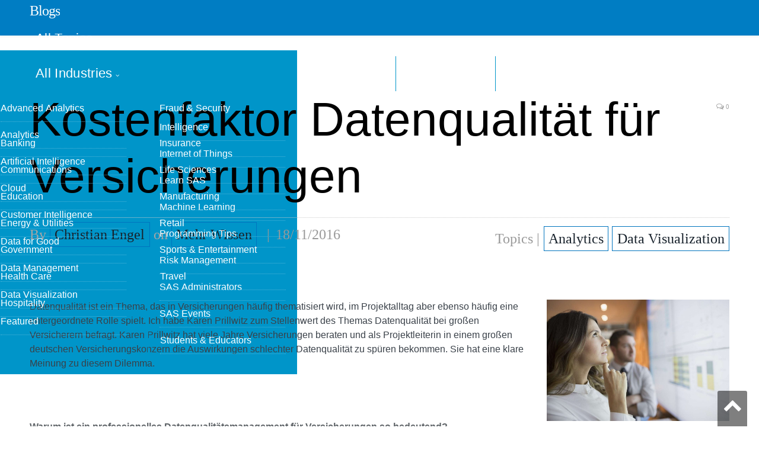

--- FILE ---
content_type: text/html; charset=UTF-8
request_url: https://blogs.sas.com/content/sasdach/2016/11/18/kostenfaktor-datenqualitat-fur-versicherungen/
body_size: 12440
content:

<!DOCTYPE html>
<html lang="en-US">
<head>
<meta http-equiv="content-type" content="text/html; charset=UTF-8">
<title>Kostenfaktor Datenqualität für Versicherungen - Mehr Wissen</title>
<meta name="viewport" content="width=device-width, initial-scale=1" />
<link rel="pingback" href="https://blogs.sas.com/content/sasdach/xmlrpc.php" />
<meta property="og:title" content="Kostenfaktor Datenqualität für Versicherungen"/>
<meta property="og:type" content="article"/>
<meta property="og:url" content="https://blogs.sas.com/content/sasdach/2016/11/18/kostenfaktor-datenqualitat-fur-versicherungen/"/>
<meta property="og:site_name" content="Mehr Wissen"/>
<meta property="og:description" content="Datenqualität ist ein Thema, das in Versicherungen häufig thematisiert wird, im Projektalltag aber ebenso häufig eine untergeordnete Rolle spielt."/>
<meta property="fb:app_id" content="129959910415506"/>
<meta property="og:image" content="https://blogs.sas.com/content/sasdach/files/2016/11/Karen_Prillwitz_Datenqualität.jpg"/><script>(function(w,d,s,l,i){w[l]=w[l]||[];w[l].push({'gtm.start':
new Date().getTime(),event:'gtm.js'});var f=d.getElementsByTagName(s)[0],
j=d.createElement(s),dl=l!='dataLayer'?'&l='+l:'';j.async=true;j.src=
'https://www.googletagmanager.com/gtm.js?id='+i+dl;f.parentNode.insertBefore(j,f);
})(window,document,'script','dataLayer','GTM-PWTVHH');</script>
<script type="text/javascript" src="//assets.adobedtm.com/a4a4268256930a29de311efab04f43cf44db167b/satelliteLib-392eedeb8633e1cc249f4de8df2bb2cfb4073228.js"></script>
<meta name='robots' content='index, follow, max-image-preview:large, max-snippet:-1, max-video-preview:-1' />

	
	<meta name="description" content="6) Kostenfaktor Datenqualität? Datenqualität, das Fundament für Entscheidungen, regulatorische Anforderungen und Basis für innovative Projekte" />
	<link rel="canonical" href="https://blogs.sas.com/content/sasdach/2016/11/18/kostenfaktor-datenqualitat-fur-versicherungen/" />
	<meta name="twitter:card" content="summary_large_image" />
	<meta name="twitter:title" content="Kostenfaktor Datenqualität für Versicherungen - Mehr Wissen" />
	<meta name="twitter:description" content="6) Kostenfaktor Datenqualität? Datenqualität, das Fundament für Entscheidungen, regulatorische Anforderungen und Basis für innovative Projekte" />
	<meta name="twitter:image" content="https://blogs.sas.com/content/sasdach/files/2016/11/Karen_Prillwitz_Datenqualität.jpg" />
	<meta name="twitter:creator" content="@https://twitter.com/christi19962006" />
	<meta name="twitter:site" content="@sasdach" />
	<meta name="twitter:label1" content="Written by" />
	<meta name="twitter:data1" content="Christian Engel" />
	<meta name="twitter:label2" content="Est. reading time" />
	<meta name="twitter:data2" content="5 minutes" />
	<script type="application/ld+json" class="yoast-schema-graph">{"@context":"https://schema.org","@graph":[{"@type":"WebPage","@id":"https://blogs.sas.com/content/sasdach/2016/11/18/kostenfaktor-datenqualitat-fur-versicherungen/","url":"https://blogs.sas.com/content/sasdach/2016/11/18/kostenfaktor-datenqualitat-fur-versicherungen/","name":"Kostenfaktor Datenqualität für Versicherungen - Mehr Wissen","isPartOf":{"@id":"https://blogs.sas.com/content/sasdach/#website"},"primaryImageOfPage":{"@id":"https://blogs.sas.com/content/sasdach/2016/11/18/kostenfaktor-datenqualitat-fur-versicherungen/#primaryimage"},"image":{"@id":"https://blogs.sas.com/content/sasdach/2016/11/18/kostenfaktor-datenqualitat-fur-versicherungen/#primaryimage"},"thumbnailUrl":"https://blogs.sas.com/content/sasdach/files/2016/11/Karen_Prillwitz_Datenqualität.jpg","datePublished":"2016-11-18T10:22:03+00:00","dateModified":"2017-02-22T02:04:24+00:00","author":{"@id":"https://blogs.sas.com/content/sasdach/#/schema/person/311e839fdd018cdce08e538dc733e732"},"description":"6) Kostenfaktor Datenqualität? Datenqualität, das Fundament für Entscheidungen, regulatorische Anforderungen und Basis für innovative Projekte","breadcrumb":{"@id":"https://blogs.sas.com/content/sasdach/2016/11/18/kostenfaktor-datenqualitat-fur-versicherungen/#breadcrumb"},"inLanguage":"en-US","potentialAction":[{"@type":"ReadAction","target":["https://blogs.sas.com/content/sasdach/2016/11/18/kostenfaktor-datenqualitat-fur-versicherungen/"]}]},{"@type":"ImageObject","inLanguage":"en-US","@id":"https://blogs.sas.com/content/sasdach/2016/11/18/kostenfaktor-datenqualitat-fur-versicherungen/#primaryimage","url":"https://blogs.sas.com/content/sasdach/files/2016/11/Karen_Prillwitz_Datenqualität.jpg","contentUrl":"https://blogs.sas.com/content/sasdach/files/2016/11/Karen_Prillwitz_Datenqualität.jpg","width":1500,"height":1000,"caption":"Analytics-Plattform"},{"@type":"BreadcrumbList","@id":"https://blogs.sas.com/content/sasdach/2016/11/18/kostenfaktor-datenqualitat-fur-versicherungen/#breadcrumb","itemListElement":[{"@type":"ListItem","position":1,"name":"Home","item":"https://blogs.sas.com/content/sasdach/"},{"@type":"ListItem","position":2,"name":"Kostenfaktor Datenqualität für Versicherungen"}]},{"@type":"WebSite","@id":"https://blogs.sas.com/content/sasdach/#website","url":"https://blogs.sas.com/content/sasdach/","name":"Mehr Wissen","description":"Marktführende Analytics. Mit den richtigen Einsichten ist alles möglich.","potentialAction":[{"@type":"SearchAction","target":{"@type":"EntryPoint","urlTemplate":"https://blogs.sas.com/content/sasdach/?s={search_term_string}"},"query-input":"required name=search_term_string"}],"inLanguage":"en-US"},{"@type":"Person","@id":"https://blogs.sas.com/content/sasdach/#/schema/person/311e839fdd018cdce08e538dc733e732","name":"Christian Engel","image":{"@type":"ImageObject","inLanguage":"en-US","@id":"https://blogs.sas.com/content/sasdach/#/schema/person/image/","url":"https://secure.gravatar.com/avatar/76207c2f0648e642128b1d6d39ab6baa?s=96&d=mm&r=g","contentUrl":"https://secure.gravatar.com/avatar/76207c2f0648e642128b1d6d39ab6baa?s=96&d=mm&r=g","caption":"Christian Engel"},"description":"Christian Engel has lead a group of strategic business analytics advisors for key SAS accounts since 2006. His academic background is in mathematics and he completed his Diploma degree with concentrations in Operations Research in 1996 in Darmstadt. His day-to-day work involves calculating the value contribution of analytics software, optimizing analytic platforms for departments, and innovation projects related to new software technologies.","sameAs":["https://www.linkedin.com/in/engelchristian/","https://twitter.com/https://twitter.com/christi19962006"],"url":"https://blogs.sas.com/content/sasdach/author/christianengel/"}]}</script>
	


<link rel='dns-prefetch' href='//fonts.googleapis.com' />
<link rel='stylesheet' id='wp-block-library-css' href='https://blogs.sas.com/content/sasdach/wp-includes/css/dist/block-library/style.min.css?ver=6.6' type='text/css' media='all' />
<style id='classic-theme-styles-inline-css' type='text/css'>
/*! This file is auto-generated */
.wp-block-button__link{color:#fff;background-color:#32373c;border-radius:9999px;box-shadow:none;text-decoration:none;padding:calc(.667em + 2px) calc(1.333em + 2px);font-size:1.125em}.wp-block-file__button{background:#32373c;color:#fff;text-decoration:none}
</style>
<style id='global-styles-inline-css' type='text/css'>
:root{--wp--preset--aspect-ratio--square: 1;--wp--preset--aspect-ratio--4-3: 4/3;--wp--preset--aspect-ratio--3-4: 3/4;--wp--preset--aspect-ratio--3-2: 3/2;--wp--preset--aspect-ratio--2-3: 2/3;--wp--preset--aspect-ratio--16-9: 16/9;--wp--preset--aspect-ratio--9-16: 9/16;--wp--preset--color--black: #000000;--wp--preset--color--cyan-bluish-gray: #abb8c3;--wp--preset--color--white: #ffffff;--wp--preset--color--pale-pink: #f78da7;--wp--preset--color--vivid-red: #cf2e2e;--wp--preset--color--luminous-vivid-orange: #ff6900;--wp--preset--color--luminous-vivid-amber: #fcb900;--wp--preset--color--light-green-cyan: #7bdcb5;--wp--preset--color--vivid-green-cyan: #00d084;--wp--preset--color--pale-cyan-blue: #8ed1fc;--wp--preset--color--vivid-cyan-blue: #0693e3;--wp--preset--color--vivid-purple: #9b51e0;--wp--preset--gradient--vivid-cyan-blue-to-vivid-purple: linear-gradient(135deg,rgba(6,147,227,1) 0%,rgb(155,81,224) 100%);--wp--preset--gradient--light-green-cyan-to-vivid-green-cyan: linear-gradient(135deg,rgb(122,220,180) 0%,rgb(0,208,130) 100%);--wp--preset--gradient--luminous-vivid-amber-to-luminous-vivid-orange: linear-gradient(135deg,rgba(252,185,0,1) 0%,rgba(255,105,0,1) 100%);--wp--preset--gradient--luminous-vivid-orange-to-vivid-red: linear-gradient(135deg,rgba(255,105,0,1) 0%,rgb(207,46,46) 100%);--wp--preset--gradient--very-light-gray-to-cyan-bluish-gray: linear-gradient(135deg,rgb(238,238,238) 0%,rgb(169,184,195) 100%);--wp--preset--gradient--cool-to-warm-spectrum: linear-gradient(135deg,rgb(74,234,220) 0%,rgb(151,120,209) 20%,rgb(207,42,186) 40%,rgb(238,44,130) 60%,rgb(251,105,98) 80%,rgb(254,248,76) 100%);--wp--preset--gradient--blush-light-purple: linear-gradient(135deg,rgb(255,206,236) 0%,rgb(152,150,240) 100%);--wp--preset--gradient--blush-bordeaux: linear-gradient(135deg,rgb(254,205,165) 0%,rgb(254,45,45) 50%,rgb(107,0,62) 100%);--wp--preset--gradient--luminous-dusk: linear-gradient(135deg,rgb(255,203,112) 0%,rgb(199,81,192) 50%,rgb(65,88,208) 100%);--wp--preset--gradient--pale-ocean: linear-gradient(135deg,rgb(255,245,203) 0%,rgb(182,227,212) 50%,rgb(51,167,181) 100%);--wp--preset--gradient--electric-grass: linear-gradient(135deg,rgb(202,248,128) 0%,rgb(113,206,126) 100%);--wp--preset--gradient--midnight: linear-gradient(135deg,rgb(2,3,129) 0%,rgb(40,116,252) 100%);--wp--preset--font-size--small: 13px;--wp--preset--font-size--medium: 20px;--wp--preset--font-size--large: 36px;--wp--preset--font-size--x-large: 42px;--wp--preset--spacing--20: 0.44rem;--wp--preset--spacing--30: 0.67rem;--wp--preset--spacing--40: 1rem;--wp--preset--spacing--50: 1.5rem;--wp--preset--spacing--60: 2.25rem;--wp--preset--spacing--70: 3.38rem;--wp--preset--spacing--80: 5.06rem;--wp--preset--shadow--natural: 6px 6px 9px rgba(0, 0, 0, 0.2);--wp--preset--shadow--deep: 12px 12px 50px rgba(0, 0, 0, 0.4);--wp--preset--shadow--sharp: 6px 6px 0px rgba(0, 0, 0, 0.2);--wp--preset--shadow--outlined: 6px 6px 0px -3px rgba(255, 255, 255, 1), 6px 6px rgba(0, 0, 0, 1);--wp--preset--shadow--crisp: 6px 6px 0px rgba(0, 0, 0, 1);}:where(.is-layout-flex){gap: 0.5em;}:where(.is-layout-grid){gap: 0.5em;}body .is-layout-flex{display: flex;}.is-layout-flex{flex-wrap: wrap;align-items: center;}.is-layout-flex > :is(*, div){margin: 0;}body .is-layout-grid{display: grid;}.is-layout-grid > :is(*, div){margin: 0;}:where(.wp-block-columns.is-layout-flex){gap: 2em;}:where(.wp-block-columns.is-layout-grid){gap: 2em;}:where(.wp-block-post-template.is-layout-flex){gap: 1.25em;}:where(.wp-block-post-template.is-layout-grid){gap: 1.25em;}.has-black-color{color: var(--wp--preset--color--black) !important;}.has-cyan-bluish-gray-color{color: var(--wp--preset--color--cyan-bluish-gray) !important;}.has-white-color{color: var(--wp--preset--color--white) !important;}.has-pale-pink-color{color: var(--wp--preset--color--pale-pink) !important;}.has-vivid-red-color{color: var(--wp--preset--color--vivid-red) !important;}.has-luminous-vivid-orange-color{color: var(--wp--preset--color--luminous-vivid-orange) !important;}.has-luminous-vivid-amber-color{color: var(--wp--preset--color--luminous-vivid-amber) !important;}.has-light-green-cyan-color{color: var(--wp--preset--color--light-green-cyan) !important;}.has-vivid-green-cyan-color{color: var(--wp--preset--color--vivid-green-cyan) !important;}.has-pale-cyan-blue-color{color: var(--wp--preset--color--pale-cyan-blue) !important;}.has-vivid-cyan-blue-color{color: var(--wp--preset--color--vivid-cyan-blue) !important;}.has-vivid-purple-color{color: var(--wp--preset--color--vivid-purple) !important;}.has-black-background-color{background-color: var(--wp--preset--color--black) !important;}.has-cyan-bluish-gray-background-color{background-color: var(--wp--preset--color--cyan-bluish-gray) !important;}.has-white-background-color{background-color: var(--wp--preset--color--white) !important;}.has-pale-pink-background-color{background-color: var(--wp--preset--color--pale-pink) !important;}.has-vivid-red-background-color{background-color: var(--wp--preset--color--vivid-red) !important;}.has-luminous-vivid-orange-background-color{background-color: var(--wp--preset--color--luminous-vivid-orange) !important;}.has-luminous-vivid-amber-background-color{background-color: var(--wp--preset--color--luminous-vivid-amber) !important;}.has-light-green-cyan-background-color{background-color: var(--wp--preset--color--light-green-cyan) !important;}.has-vivid-green-cyan-background-color{background-color: var(--wp--preset--color--vivid-green-cyan) !important;}.has-pale-cyan-blue-background-color{background-color: var(--wp--preset--color--pale-cyan-blue) !important;}.has-vivid-cyan-blue-background-color{background-color: var(--wp--preset--color--vivid-cyan-blue) !important;}.has-vivid-purple-background-color{background-color: var(--wp--preset--color--vivid-purple) !important;}.has-black-border-color{border-color: var(--wp--preset--color--black) !important;}.has-cyan-bluish-gray-border-color{border-color: var(--wp--preset--color--cyan-bluish-gray) !important;}.has-white-border-color{border-color: var(--wp--preset--color--white) !important;}.has-pale-pink-border-color{border-color: var(--wp--preset--color--pale-pink) !important;}.has-vivid-red-border-color{border-color: var(--wp--preset--color--vivid-red) !important;}.has-luminous-vivid-orange-border-color{border-color: var(--wp--preset--color--luminous-vivid-orange) !important;}.has-luminous-vivid-amber-border-color{border-color: var(--wp--preset--color--luminous-vivid-amber) !important;}.has-light-green-cyan-border-color{border-color: var(--wp--preset--color--light-green-cyan) !important;}.has-vivid-green-cyan-border-color{border-color: var(--wp--preset--color--vivid-green-cyan) !important;}.has-pale-cyan-blue-border-color{border-color: var(--wp--preset--color--pale-cyan-blue) !important;}.has-vivid-cyan-blue-border-color{border-color: var(--wp--preset--color--vivid-cyan-blue) !important;}.has-vivid-purple-border-color{border-color: var(--wp--preset--color--vivid-purple) !important;}.has-vivid-cyan-blue-to-vivid-purple-gradient-background{background: var(--wp--preset--gradient--vivid-cyan-blue-to-vivid-purple) !important;}.has-light-green-cyan-to-vivid-green-cyan-gradient-background{background: var(--wp--preset--gradient--light-green-cyan-to-vivid-green-cyan) !important;}.has-luminous-vivid-amber-to-luminous-vivid-orange-gradient-background{background: var(--wp--preset--gradient--luminous-vivid-amber-to-luminous-vivid-orange) !important;}.has-luminous-vivid-orange-to-vivid-red-gradient-background{background: var(--wp--preset--gradient--luminous-vivid-orange-to-vivid-red) !important;}.has-very-light-gray-to-cyan-bluish-gray-gradient-background{background: var(--wp--preset--gradient--very-light-gray-to-cyan-bluish-gray) !important;}.has-cool-to-warm-spectrum-gradient-background{background: var(--wp--preset--gradient--cool-to-warm-spectrum) !important;}.has-blush-light-purple-gradient-background{background: var(--wp--preset--gradient--blush-light-purple) !important;}.has-blush-bordeaux-gradient-background{background: var(--wp--preset--gradient--blush-bordeaux) !important;}.has-luminous-dusk-gradient-background{background: var(--wp--preset--gradient--luminous-dusk) !important;}.has-pale-ocean-gradient-background{background: var(--wp--preset--gradient--pale-ocean) !important;}.has-electric-grass-gradient-background{background: var(--wp--preset--gradient--electric-grass) !important;}.has-midnight-gradient-background{background: var(--wp--preset--gradient--midnight) !important;}.has-small-font-size{font-size: var(--wp--preset--font-size--small) !important;}.has-medium-font-size{font-size: var(--wp--preset--font-size--medium) !important;}.has-large-font-size{font-size: var(--wp--preset--font-size--large) !important;}.has-x-large-font-size{font-size: var(--wp--preset--font-size--x-large) !important;}
:where(.wp-block-post-template.is-layout-flex){gap: 1.25em;}:where(.wp-block-post-template.is-layout-grid){gap: 1.25em;}
:where(.wp-block-columns.is-layout-flex){gap: 2em;}:where(.wp-block-columns.is-layout-grid){gap: 2em;}
:root :where(.wp-block-pullquote){font-size: 1.5em;line-height: 1.6;}
</style>
<link rel='stylesheet' id='bcct_style-css' href='https://blogs.sas.com/content/sasdach/wp-content/plugins/better-click-to-tweet/assets/css/styles.css?ver=3.0' type='text/css' media='all' />
<link rel='stylesheet' id='wp-syntax-css-css' href='https://blogs.sas.com/content/sasdach/wp-content/plugins/wp-syntax/css/wp-syntax.css?ver=1.0' type='text/css' media='all' />
<link rel='stylesheet' id='smartmag-fonts-css' href='https://fonts.googleapis.com/css?family=Open+Sans:400,400Italic,600,700|Roboto+Slab|Merriweather:300italic&#038;subset' type='text/css' media='all' />
<link rel='stylesheet' id='pretty-photo-css' href='https://blogs.sas.com/content/sasdach/wp-content/themes/smart-mag/css/prettyPhoto.css?ver=2.6.1' type='text/css' media='all' />
<link rel='stylesheet' id='smartmag-font-awesome-css' href='https://blogs.sas.com/content/sasdach/wp-content/themes/smart-mag/css/fontawesome/css/font-awesome.min.css?ver=2.6.1' type='text/css' media='all' />
<link rel='stylesheet' id='smartmag-core-css' href='https://blogs.sas.com/content/sasdach/wp-content/themes/smart-mag-child/style.css?ver=2.6.1' type='text/css' media='all' />
<link rel='stylesheet' id='custom-css-css' href='https://blogs.sas.com/content/sasdach/?bunyad_custom_css=1&#038;ver=6.6' type='text/css' media='all' />
<script type="text/javascript" src="https://blogs.sas.com/content/sasdach/wp-includes/js/jquery/jquery.min.js?ver=3.7.1" id="jquery-core-js"></script>
<script type="text/javascript" src="https://blogs.sas.com/content/sasdach/wp-content/themes/smart-mag/js/jquery.prettyPhoto.js?ver=6.6" id="pretty-photo-smartmag-js"></script>
    <script>
    (function(i,s,o,g,r,a,m){i['GoogleAnalyticsObject']=r;i[r]=i[r]||function(){
        (i[r].q=i[r].q||[]).push(arguments)},i[r].l=1*new Date();a=s.createElement(o),
        m=s.getElementsByTagName(o)[0];a.async=1;a.src=g;m.parentNode.insertBefore(a,m)
    })(window,document,'script','https://www.google-analytics.com/analytics.js','ga');
      ga('create', 'UA-1022528-1', 'auto');
      ga('send', 'pageview');
    </script>
<link rel="shortcut icon" type="image/x-icon" href="/content/wp-content/themes/smart-mag-child/library/images/favicon.ico">
<link rel="stylesheet" href="https://www.sas.com/etc/designs/saswww/global-header.css" type="text/css" media="all" />
</head>
<body class="post-template-default single single-post postid-8168 single-format-standard page-builder no-sidebar full has-nav-light has-nav-full has-mobile-head">
<script type="text/javascript" src="https://www.sas.com/en_us/navigation/header/global-links-header.pheader.html"></script>
<script type="text/javascript" src="https://www.sas.com/etc/designs/saswww/global-header-min.js"></script>
<noscript><iframe src="https://www.googletagmanager.com/ns.html?id=GTM-PWTVHH"
height="0" width="0" style="display:none;visibility:hidden"></iframe></noscript>
<div class="main-wrap">
	
	
	<div class="top-bar hidden">
	
		
		<div class="search">
			<form role="search" action="/content/" method="get">
				<input type="text" name="s" class="query" value="" placeholder="Search..."/>
				<button class="search-button" type="submit"><i class="fa fa-search"></i></button>
			</form>
		</div>	
	</div>
	
	<div id="main-head" class="main-head">
		
		<div class="wrap">
			
							<div class="mobile-head">
				
					<div class="menu-icon"><a href="#"><i class="fa fa-bars"></i></a></div>
					<div class="title">
								<a href="/content/" rel="home">
		
							<h1>Blogs</h1>						
		</a>					</div>
				</div>
			
			<header class="default">
			
				<div class="title">
							<a href="/content/" rel="home">
		
							<h1>Blogs</h1>						
		</a>				</div>
				
									
					<div class="right">
										</div>
					
								
			</header>
				
							
		</div>
		
		
<div class="navigation-wrap cf">

	<nav class="navigation cf nav-full nav-light has-search">
	
		<div class="wrap">
		
			<div class="mobile" data-type="off-canvas" data-search="1">
				<a href="#" class="selected">
					<span class="text">Navigate</span><span class="current"></span> <i class="hamburger fa fa-bars"></i>
				</a>
			</div>
			            <div class="menu-main-menu-container"><ul id="menu-main-menu" class="menu"><li class="nav-item-1 menu-item menu-item-type-custom menu-item-object-custom"><a href="#">All Topics</a></li><li class="nav-item-2 menu-item menu-item-type-custom menu-item-object-custom"><a href="#">All Industries</a></li><li class="menu-item menu-item-type-post_type menu-item-object-page"><a href="/content/blog-directory/">Blog Directory</a></li><li class="menu-item menu-item-type-post_type menu-item-object-page"><a href="/content/subscribe/">Subscribe</a></li></ul></div><div id="nav-blog-menu-1" class="ddpanel blog-menu"><button id="nav-blog-menu-1-close" class="close foobar" aria-label="Close"></button><div class="menu-all-topics-menu-container"><ul id="menu-all-topics-menu" class="globalnavmenu"><li id="menu-item-37936" class="menu-item menu-item-type-taxonomy menu-item-object-topic menu-item-37936"><a href="https://blogs.sas.com/content/topic/advanced-analytics/">Advanced Analytics</a></li>
<li id="menu-item-37937" class="menu-item menu-item-type-taxonomy menu-item-object-topic menu-item-37937"><a href="https://blogs.sas.com/content/topic/analytics/">Analytics</a></li>
<li id="menu-item-37938" class="menu-item menu-item-type-taxonomy menu-item-object-topic menu-item-37938"><a href="https://blogs.sas.com/content/topic/artificial-intelligence/">Artificial Intelligence</a></li>
<li id="menu-item-67675" class="menu-item menu-item-type-taxonomy menu-item-object-topic menu-item-67675"><a href="https://blogs.sas.com/content/topic/cloud/">Cloud</a></li>
<li id="menu-item-37939" class="menu-item menu-item-type-taxonomy menu-item-object-topic menu-item-37939"><a href="https://blogs.sas.com/content/topic/customer-intelligence/">Customer Intelligence</a></li>
<li id="menu-item-37940" class="menu-item menu-item-type-taxonomy menu-item-object-topic menu-item-37940"><a href="https://blogs.sas.com/content/topic/data-for-good/">Data for Good</a></li>
<li id="menu-item-37941" class="menu-item menu-item-type-taxonomy menu-item-object-topic menu-item-37941"><a href="https://blogs.sas.com/content/topic/data-management/">Data Management</a></li>
<li id="menu-item-37942" class="menu-item menu-item-type-taxonomy menu-item-object-topic menu-item-37942"><a href="https://blogs.sas.com/content/topic/data-visualization/">Data Visualization</a></li>
<li id="menu-item-37943" class="menu-item menu-item-type-taxonomy menu-item-object-topic menu-item-37943"><a href="https://blogs.sas.com/content/topic/featured/">Featured</a></li>
<li id="menu-item-37944" class="menu-item menu-item-type-taxonomy menu-item-object-topic menu-item-37944"><a href="https://blogs.sas.com/content/topic/fraud-security/">Fraud &amp; Security Intelligence</a></li>
<li id="menu-item-37945" class="menu-item menu-item-type-taxonomy menu-item-object-topic menu-item-37945"><a href="https://blogs.sas.com/content/topic/iot/">Internet of Things</a></li>
<li id="menu-item-37946" class="menu-item menu-item-type-taxonomy menu-item-object-topic menu-item-37946"><a href="https://blogs.sas.com/content/topic/learn-sas/">Learn SAS</a></li>
<li id="menu-item-37947" class="menu-item menu-item-type-taxonomy menu-item-object-topic menu-item-37947"><a href="https://blogs.sas.com/content/topic/machine-learning/">Machine Learning</a></li>
<li id="menu-item-37949" class="menu-item menu-item-type-taxonomy menu-item-object-topic menu-item-37949"><a href="https://blogs.sas.com/content/topic/programming-tips/">Programming Tips</a></li>
<li id="menu-item-37950" class="menu-item menu-item-type-taxonomy menu-item-object-topic menu-item-37950"><a href="https://blogs.sas.com/content/topic/risk-management/">Risk Management</a></li>
<li id="menu-item-37951" class="menu-item menu-item-type-taxonomy menu-item-object-topic menu-item-37951"><a href="https://blogs.sas.com/content/topic/sas-administrators/">SAS Administrators</a></li>
<li id="menu-item-37952" class="menu-item menu-item-type-taxonomy menu-item-object-topic menu-item-37952"><a href="https://blogs.sas.com/content/topic/sas-events/">SAS Events</a></li>
<li id="menu-item-37953" class="menu-item menu-item-type-taxonomy menu-item-object-topic menu-item-37953"><a href="https://blogs.sas.com/content/topic/students-educators/">Students &amp; Educators</a></li>
</ul></div></div><div id="nav-blog-menu-2" class="ddpanel blog-menu"><button id="nav-blog-menu-2-close" class="close foobar" aria-label="Close"></button><div class="menu-industry-menu-container"><ul id="menu-industry-menu" class="globalnavmenu"><li id="menu-item-37954" class="menu-item menu-item-type-taxonomy menu-item-object-industry menu-item-37954"><a href="https://blogs.sas.com/content/industry/ind-banking/">Banking</a></li>
<li id="menu-item-37955" class="menu-item menu-item-type-taxonomy menu-item-object-industry menu-item-37955"><a href="https://blogs.sas.com/content/industry/ind-communications/">Communications</a></li>
<li id="menu-item-37956" class="menu-item menu-item-type-taxonomy menu-item-object-industry menu-item-37956"><a href="https://blogs.sas.com/content/industry/ind-education/">Education</a></li>
<li id="menu-item-37957" class="menu-item menu-item-type-taxonomy menu-item-object-industry menu-item-37957"><a href="https://blogs.sas.com/content/industry/ind-energy-utilities/">Energy &#038; Utilities</a></li>
<li id="menu-item-37958" class="menu-item menu-item-type-taxonomy menu-item-object-industry menu-item-37958"><a href="https://blogs.sas.com/content/industry/ind-government/">Government</a></li>
<li id="menu-item-37959" class="menu-item menu-item-type-taxonomy menu-item-object-industry menu-item-37959"><a href="https://blogs.sas.com/content/industry/ind-health-care/">Health Care</a></li>
<li id="menu-item-37960" class="menu-item menu-item-type-taxonomy menu-item-object-industry menu-item-37960"><a href="https://blogs.sas.com/content/industry/ind-hospitality/">Hospitality</a></li>
<li id="menu-item-37961" class="menu-item menu-item-type-taxonomy menu-item-object-industry menu-item-37961"><a href="https://blogs.sas.com/content/industry/ind-insurance/">Insurance</a></li>
<li id="menu-item-37962" class="menu-item menu-item-type-taxonomy menu-item-object-industry menu-item-37962"><a href="https://blogs.sas.com/content/industry/ind-life-sciences/">Life Sciences</a></li>
<li id="menu-item-37963" class="menu-item menu-item-type-taxonomy menu-item-object-industry menu-item-37963"><a href="https://blogs.sas.com/content/industry/ind-manufacturing/">Manufacturing</a></li>
<li id="menu-item-37964" class="menu-item menu-item-type-taxonomy menu-item-object-industry menu-item-37964"><a href="https://blogs.sas.com/content/industry/ind-retail/">Retail</a></li>
<li id="menu-item-37965" class="menu-item menu-item-type-taxonomy menu-item-object-industry menu-item-37965"><a href="https://blogs.sas.com/content/industry/ind-sports-entertainment/">Sports &#038; Entertainment</a></li>
<li id="menu-item-37966" class="menu-item menu-item-type-taxonomy menu-item-object-industry menu-item-37966"><a href="https://blogs.sas.com/content/industry/ind-travel/">Travel</a></li>
</ul></div></div>				
		</div>
		
	</nav>
	
</div>		
	</div>	


<div class="main wrap cf">

		
	<div class="row">
	
		<div class="col-8 main-content">
		
				
				
<article id="post-8168" class="post-8168 post type-post status-publish format-standard has-post-thumbnail category-big-data-analytics-2 category-business-analytics tag-agile-projekte tag-big-data tag-data-governance tag-data-governance-board tag-data-scientists tag-datengetriebene-entscheidungen tag-datenqualitat tag-ifrs tag-in-hadoop tag-kostenfaktor tag-monitoring tag-profiling tag-qualitatsverantwortliche tag-regulatorische-prozesse tag-solvency-2 tag-versicherung tag-visual-analytics language-dk topic-analytics topic-data-visualization" itemscope itemtype="http://schema.org/Article">
	
	<header class="post-header cf">
	
			

		
		
				<div class="heading cf">
				
			<h1 class="post-title item fn" itemprop="name headline">
			Kostenfaktor Datenqualität für Versicherungen			</h1>
			
			<a href="https://blogs.sas.com/content/sasdach/2016/11/18/kostenfaktor-datenqualitat-fur-versicherungen/#respond" class="comments"><i class="fa fa-comments-o"></i> 0</a>
		
		</div>

		<div class="post-meta cf">
			<span class="posted-by">By 
				<span class="reviewer" itemprop="author"><a href="/content/author/christianengel/" title="Posts by Christian Engel" rel="author">Christian Engel</a> on <a href="https://blogs.sas.com/content/sasdach/">Mehr Wissen</a></span>
			</span>
			
			<span class="posted-on">
				<span class="dtreviewed">
					<time class="value-title" datetime="2016-11-18T11:22:03+01:00" title="2016-11-18" itemprop="datePublished">18/11/2016</time>
				</span>
			</span>
			
			<span class="cats">Topics | <a href="/content/topic/analytics/" title="Analytics">Analytics</a> <a href="/content/topic/data-visualization/" title="Data Visualization">Data Visualization</a> </span>
            
        </div>
        <div class="post-metaindustry">
                </div>	
			
	</header>

	

	<div class="post-container cf">
	
		<div class="post-content-right">
			<div class="post-content description " itemprop="articleBody">
	
					
				
		<p><a href="https://blogs.sas.com/content/sasdach/files/2016/11/Karen_Prillwitz_Datenqualität.jpg"><img fetchpriority="high" decoding="async" class="wp-image-8171 alignright" src="https://blogs.sas.com/content/sasdach/files/2016/11/Karen_Prillwitz_Datenqualität.jpg" alt="karen_prillwitz_datenqualitat" width="308" height="205" srcset="https://blogs.sas.com/content/sasdach/files/2016/11/Karen_Prillwitz_Datenqualität.jpg 1500w, https://blogs.sas.com/content/sasdach/files/2016/11/Karen_Prillwitz_Datenqualität-300x200.jpg 300w, https://blogs.sas.com/content/sasdach/files/2016/11/Karen_Prillwitz_Datenqualität-1024x683.jpg 1024w" sizes="(max-width: 308px) 100vw, 308px" /></a>Datenqualität ist ein Thema, das in Versicherungen häufig thematisiert wird, im Projektalltag aber ebenso häufig eine untergeordnete Rolle spielt. Ich habe Karen Prillwitz zum Stellenwert des Themas Datenqualität bei großen Versicherern befragt. Karen Prillwitz hat viele Jahre Versicherungen beraten und als Projektleiterin in einem großen deutschen Versicherungskonzern die Auswirkungen schlechter Datenqualität zu spüren bekommen. Sie hat eine klare Meinung zu diesem Dilemma.</p>
<p>&nbsp;</p>
<p><span id="more-8168"></span></p>
<p><strong>Warum ist ein professionelles Datenqualitätsmanagement für Versicherungen so bedeutend?</strong></p>
<p>Karen Prillwitz: Das Thema Datenqualität ist so alt wie die IT-Branche selbst. Qualitative Probleme und ihre Auswirkungen sind vielschichtig. IT-Abteilungen denken vor allem an programmierte Regeln, die sicherstellen sollen, dass Dateneingaben korrekt sind. Aber ein technisch gültiger Inhalt ist fachlich noch lange nicht richtig. Wer kennt das nicht: Gleiche Spaltenüberschriften mit unterschiedlichen Inhalten – das hat schon so manche Vorstandssitzung um eine Diskussion über die richtige Zahl „bereichert“. Klingt lustig, ist es aber nicht, denn das unterminiert das Vertrauen in die Zahlen. Auf unseren Alltag übertragen: Stell Dir vor, Dein Auto zeigt Dir an, dass der Tank bald leer ist, sagt aber, Du hast noch 400 km Reichweite. Was ist richtig?</p>
<p><strong>Natürlich tanken ... Aber Du hast recht, klingt trivial, kann aber ungewollte Folgen haben …</strong></p>
<p>Karen Prillwitz: Genau, und wenn Qualitätsprobleme ein ganzes Projekt zum Scheitern bringen, dann wird deutlich, welchen Stellenwert das Thema haben sollte. Schlechte Datenqualität kostet Geld, kann zu erheblichen Projektverzögerungen und im schlimmsten Fall zu gravierenden Fehlentscheidungen führen. Daten sind in einer Versicherung der Rohstoff bzw. das Fundament für viele wichtige Entscheidungen. Tarifkalkulation auf Basis von Telematikdaten, Risikoanalysen aus NatCat-Schäden und Wetterdaten, NBA/NBO, Net Promoter Score, um nur einige wenige der datengetriebenen Themen zu nennen. Dein Haus würdest Du auch nicht auf Sand bauen, sondern auf einem soliden Fundament. Professionelles Datenqualitätsmanagement sorgt dafür, dass Entscheidungen auf einem solchen soliden Fundament getroffen werden können.</p>
<p><strong>Stimmt, und die Anzahl datengetriebener Entscheidungen nimmt immer mehr zu. Das sehe ich auch in anderen Branchen. Machen regulatorische Anforderungen das Thema Datenqualität nicht noch wichtiger?</strong></p>
<p>Karen Prillwitz: Richtig, neue gesetzliche Vorgaben wie SII und IFRS tun ihr Übriges dazu. Aber auch neue innovative Projekte, zum Beispiel im Umfeld der Digitalisierung, sind nicht zu unterschätzen. Data Scientists erschließen viele neue Datenquellen aus dem Social- bzw. Big-Data-Umfeld. Sie müssen die Daten inhaltlich verstehen, um sie sinnvoll analysieren zu können. In diesen agilen Projekten geht es um Schnelligkeit. Die Qualität der Daten bestimmt, welche Ergebnisse erreicht werden können. Warum unnötig Zeit verschwenden mit Analysen, die mit den vorhandenen Daten gar nicht möglich sind?</p>
<p><strong>Und wie kann die Software dabei unterstützen? Regeln lassen sich auf unbekannten Daten schwer anwenden.</strong></p>
<p>Karen Prillwitz: DQ-Software unterstützt z. B. mithilfe von Profiling gleich zu Beginn einer neuen Analyse. Dass das Ganze auch performant möglich ist, dafür sorgt die geeignete Technik, bei SAS zum Beispiel mit einem „In Hadoop“ Profiling. Wichtiger Vorteil: Die entstandenen Regeln können später sogar produktiv genutzt werden.</p>
<p><strong>Also viele Gründe, das Thema Datenqualität zur Chefsache zu erklären und professionell aufzusetzen. Was ist denn aus Deiner Sicht unter einem professionellen Datenqualitätsmanagement zu verstehen? Geht es dabei vor allem um Software?</strong></p>
<p>Karen Prillwitz: Die geeignete Lösung spielt natürlich eine wichtige Rolle. Sie muss die Qualitätsverantwortlichen optimal unterstützen und auch für den weltweiten Einsatz geeignet sein. Und sie ist natürlich die Basis für ein aussagefähiges Glossar und das gesetzlich geforderte Monitoring der Datenqualität. Viel wichtiger ist aber, dass innerhalb eines Unternehmens ein Verständnis für die Bedeutung von Datenqualität entsteht. Und das muss sich auch in organisatorischen Prozessen widerspiegeln.</p>
<p><strong>Ist all das den Versicherern bewusst? Wissen sie um die große Bedeutung der Datenqualität in ihrem Hause und wieviel Ärger sie sich ersparen könnten, würden sie da ansetzen?</strong></p>
<p>Karen Prillwitz: Ich glaube, es gibt ein gewisses Bewusstsein, aber die Auswirkungen von schlechter Datenqualität sind schwer messbar und die organisatorischen Hürden bisher nicht ausreichend erkannt. Für Datenqualität ist, historisch betrachtet, nach wie vor die IT zuständig, die Daten aber überwiegend formal prüft. Die inhaltliche Bewertung erfolgt in den Business-Bereichen. Dort fehlen wiederum die Mittel, um für eine gute Datenqualität zu sorgen. Und das muss sich ändern. Lass es mich so ausdrücken: Einen Datenschutzbeauftragten gibt es in jeder Versicherung, Qualitätsbeauftragte findet man eher selten und im oberen Management so gut wie gar nicht.</p>
<p><strong>Das hört sich für mich danach an, dass professionelles Datenqualitätsmanagement bedeutet, einen Data-Governance-Prozess zu etablieren. Ist das so?</strong></p>
<p>Karen Prillwitz: Genau so ist es. In jedem relevanten Businessbereich werden DQ-Verantwortliche benötigt. Und die müssen natürlich auch die Mittel bekommen, ihre Rolle auszufüllen.</p>
<p><strong>Zum Beispiel, um selbst fachliche Regeln erstellen und pflegen zu können?</strong></p>
<p>Karen Prillwitz: Genau, ein ganz elementarer Punkt, denn die bestehenden Verfahren sind viel zu schwerfällig und verhindern, dass die Fachbereiche echte Verantwortung übernehmen können. Dass dabei nichts schief gehen kann, dafür sorgen definierte Übergabeprozesse. So entsteht eine neue Art der Zusammenarbeit zwischen den DQ-Verantwortlichen und der IT, ein neues Rollenkonzept. Managementseitig sorgt ein Data Governance Board für die nötige Priorisierung und die Bereitstellung der erforderlichen Mittel.</p>
<p><strong>Das klingt nach aufwendigen Schritten. Ist das wirklich nötig?</strong></p>
<p>Karen Prillwitz: Das klingt vor allem ungewohnt, aber die Erfolge werden sich schnell einstellen.</p>
<p><strong>Wie fängt man als Unternehmen am besten an?</strong></p>
<p>Karen Prillwitz: Es ist wichtig, mit Augenmaß und einem vernünftigen Pragmatismus vorzugehen. Riesige Abstimmungsrunden und Bürokratiemonster helfen niemandem. Kleine, schlagkräftige Teams mit den richtigen, praxisnahen Lösungen und ein schlanker Entscheidungs- und Priorisierungsprozess sind elementar für den Erfolg. Richtig angewendet spart dies sogar Zeit, da die fachliche Richtigkeit der Daten von den Bereichen sichergestellt wird, die es auch aufgrund ihrer Verantwortung und ihres Know-hows können. Das ersetzt die aufwendige Erstellung von Fachkonzepten inkl. den daraus resultierenden diversen Abstimmrunden. Richtig umgesetzt erhalten Versicherungsunternehmen eine deutlich solidere Basis für ihre Entscheidungen.</p>
<p><strong>Zusammengefasst ist also ein professionelles Datenqualitätsmanagement sowohl aus Kostengesichtspunkten als auch als Basis für regulatorische Prozesse und wichtige Unternehmensentscheidungen für Versicherungen von großer Bedeutung. </strong></p>
<p>Karen Prillwitz: Ja, Zeit, dass es endlich einen entsprechenden Stellenwert erhält.</p>
<p><strong>Danke, Karen. Worauf es dabei noch ankommt, wollen wir in unserem nächsten Gespräch beleuchten.</strong></p>

		
				
					<div class="tagcloud"><span class="text">Tags </span><a href="/content/tag/agile-projekte/">agile Projekte</a> <a href="/content/tag/big-data/">Big Data</a> <a href="/content/tag/data-governance/">Data Governance</a> <a href="/content/tag/data-governance-board/">Data Governance Board</a> <a href="/content/tag/data-scientists/">Data Scientists</a> <a href="/content/tag/datengetriebene-entscheidungen/">datengetriebene Entscheidungen</a> <a href="/content/tag/datenqualitat/">Datenqualität</a> <a href="/content/tag/ifrs/">IFRS</a> <a href="/content/tag/in-hadoop/">In Hadoop</a> <a href="/content/tag/kostenfaktor/">Kostenfaktor</a> <a href="/content/tag/monitoring/">Monitoring</a> <a href="/content/tag/profiling/">Profiling</a> <a href="/content/tag/qualitatsverantwortliche/">Qualitätsverantwortliche</a> <a href="/content/tag/regulatorische-prozesse/">regulatorische Prozesse</a> <a href="/content/tag/solvency-2/">Solvency 2</a> <a href="/content/tag/versicherung/">Versicherung</a> <a href="/content/tag/visual-analytics/">Visual Analytics</a> </div>
				
			</div>
		</div>
		
	</div>
	
	
	
	
	<div class="post-share">
		<span class="text">Share</span>
		
		<span class="share-links">

			<a href="https://twitter.com/share?url=https%3A%2F%2Fblogs.sas.com%2Fcontent%2Fsasdach%2F2016%2F11%2F18%2Fkostenfaktor-datenqualitat-fur-versicherungen%2F&amp;text=Kostenfaktor%20Datenqualit%C3%A4t%20f%C3%BCr%20Versicherungen" 
               class="fa fa-twitter" title="Tweet It" target="_blank">
				<span class="visuallyhidden">Twitter</span></a>
				
			<a href="https://www.facebook.com/sharer.php?u=https%3A%2F%2Fblogs.sas.com%2Fcontent%2Fsasdach%2F2016%2F11%2F18%2Fkostenfaktor-datenqualitat-fur-versicherungen%2F" 
               class="fa fa-facebook" title="Share on Facebook" target="_blank">
				<span class="visuallyhidden">Facebook</span></a>
				
			<a href="https://pinterest.com/pin/create/button/?url=https%3A%2F%2Fblogs.sas.com%2Fcontent%2Fsasdach%2F2016%2F11%2F18%2Fkostenfaktor-datenqualitat-fur-versicherungen%2F&amp;media=https%3A%2F%2Fblogs.sas.com%2Fcontent%2Fsasdach%2Ffiles%2F2016%2F11%2FKaren_Prillwitz_Datenqualit%C3%A4t.jpg" 
               class="fa fa-pinterest" title="Share on Pinterest" target="_blank">
				<span class="visuallyhidden">Pinterest</span></a>
				
			<a href="https://www.linkedin.com/shareArticle?mini=true&amp;url=https%3A%2F%2Fblogs.sas.com%2Fcontent%2Fsasdach%2F2016%2F11%2F18%2Fkostenfaktor-datenqualitat-fur-versicherungen%2F" 
               class="fa fa-linkedin" title="Share on LinkedIn" target="_blank">
				<span class="visuallyhidden">LinkedIn</span></a>
				
			<a href="mailto:?subject=Kostenfaktor%20Datenqualit%C3%A4t%20f%C3%BCr%20Versicherungen&amp;body=https%3A%2F%2Fblogs.sas.com%2Fcontent%2Fsasdach%2F2016%2F11%2F18%2Fkostenfaktor-datenqualitat-fur-versicherungen%2F" 
               class="fa fa-envelope-o" title="Share via Email">
				<span class="visuallyhidden">Email</span></a>
			
            <a href="https://www.xing.com/spi/shares/new?url=https%3A%2F%2Fblogs.sas.com%2Fcontent%2Fsasdach%2F2016%2F11%2F18%2Fkostenfaktor-datenqualitat-fur-versicherungen%2F" 
               style="background-color: #cfdc00"  target="_blank" 
               class="fa fa-xing" title="Share on XING"><span class="visuallyhidden">XING</span></a>
		</span>
	</div>
	
		
</article>




		<h3 class="section-head">About Author</h3>

				<section class="author-info">
		
			<img src="https://blogs.sas.com/content/sasdach/files/userphoto/1333.jpg" alt="Christian Engel" data-width="60" data-height="53" class="photo" />			
			<div class="description">
                <a href="/content/author/christianengel/" title="Posts by Christian Engel" rel="author">Christian Engel</a><br>Based in Germany, Christian Engel is a Head of Banking experts and advisors for SAS				
				<ul class="social-icons">
									
					<li>
						<a href="https://twitter.com/christi19962006" class="icon fa fa-twitter" title="Twitter"> 
							<span class="visuallyhidden">Twitter</span></a>				
					</li>
					
					
									
					<li>
						<a href="https://www.linkedin.com/in/engelchristian/" class="icon fa fa-linkedin" title="LinkedIn"> 
							<span class="visuallyhidden">LinkedIn</span></a>				
					</li>
					
					
								</ul>
				
				<p class="bio">Christian Engel has lead a group of strategic business analytics advisors for key SAS accounts since 2006. His academic background is in mathematics and he completed his Diploma degree with concentrations in Operations Research in 1996 in Darmstadt. His day-to-day work involves calculating the value contribution of analytics software, optimizing analytic platforms for departments, and innovation projects related to new software technologies.</p>
			</div>
			
		</section>

<h3 class="section-head">Related Posts</h3><section class="related-posts"><ul class="highlights-box three-col related-posts"><li class="highlights column one-third"><article><a href="https://blogs.sas.com/content/sasla/2026/01/21/integrando-dados-reais-e-sinteticos-no-marketing/" title="Integrando dados reais e sintéticos no marketing" class="image-link"><img src="https://blogs.sas.com/content/sasla/files/2025/01/LyseNogueira_copia.jpg" class="attachment-thumbnail size-thumbnail" alt="experiência do cliente" decoding="async" loading="lazy" /></a><span class="cat-title"><a href="/content/topic/advanced-analytics/" title="Advanced Analytics">Advanced Analytics</a> | <a href="/content/topic/analytics/" title="Analytics">Analytics</a></span><time datetime="January 21, 2026" itemprop="datePublished" class="meta-item">January 21, 2026</time><h2><a href="https://blogs.sas.com/content/sasla/2026/01/21/integrando-dados-reais-e-sinteticos-no-marketing/" title="Integrando dados reais e sintéticos no marketing">Integrando dados reais e sintéticos no marketing</a></h2><div class="entry-author"><img src="https://blogs.sas.com/content/sasla/wp-content/blogs.dir/40/files/userphoto/2124.thumbnail.jpg" alt="Lyse Nogueira" width="150" height="150" class="photo" /><a href="/content/author/lysenogueira/" title="Posts by Lyse Nogueira" rel="author">Lyse Nogueira</a></div></article></li><li class="highlights column one-third"><article><a href="https://blogs.sas.com/content/iml/2026/01/20/burr-sas.html" title="Implement the Burr distribution in SAS" class="image-link"><img src="https://blogs.sas.com/content/iml/files/2026/01/Burr1.png" class="attachment-thumbnail size-thumbnail" alt="" decoding="async" loading="lazy" /></a><span class="cat-title"><a href="/content/topic/analytics/" title="Analytics">Analytics</a> | <a href="/content/topic/learn-sas/" title="Learn SAS">Learn SAS</a> | <a href="/content/topic/programming-tips/" title="Programming Tips">Programming Tips</a></span><time datetime="January 20, 2026" itemprop="datePublished" class="meta-item">January 20, 2026</time><h2><a href="https://blogs.sas.com/content/iml/2026/01/20/burr-sas.html" title="Implement the Burr distribution in SAS">Implement the Burr distribution in SAS</a></h2><div class="entry-author"><img src="https://blogs.sas.com/content/iml/wp-content/blogs.dir/22/files/userphoto/136.thumbnail.jpg" alt="Rick Wicklin" width="60" height="60" class="photo" /><a href="/content/author/rickwicklin/" title="Posts by Rick Wicklin" rel="author">Rick Wicklin</a></div></article></li><li class="highlights column one-third"><article><a href="https://blogs.sas.com/content/sascom/2026/01/15/overcoming-school-growth-challenges-and-improving-student-results/" title="Overcoming school growth challenges and improving student results" class="image-link"><img src="https://blogs.sas.com/content/sascom/files/2026/01/SA1ZTEV-600x600.jpg" class="attachment-thumbnail size-thumbnail" alt="A diverse group of focused students actively collaborating on an exciting academic project with documents and devices, showcasing teamwork and engagement in a learning environment." decoding="async" loading="lazy" /></a><span class="cat-title"><a href="/content/topic/analytics/" title="Analytics">Analytics</a> | <a href="/content/topic/students-educators/" title="Students &amp; Educators">Students &amp; Educators</a></span><time datetime="January 15, 2026" itemprop="datePublished" class="meta-item">January 15, 2026</time><h2><a href="https://blogs.sas.com/content/sascom/2026/01/15/overcoming-school-growth-challenges-and-improving-student-results/" title="Overcoming school growth challenges and improving student results">Overcoming school growth challenges and improving student results</a></h2><div class="entry-author"><img src="https://blogs.sas.com/content/sascom/wp-content/blogs.dir/2/files/userphoto/3509.thumbnail.png" alt="Tom Greene" width="150" height="150" class="photo" /><a href="/content/author/tomgreene/" title="Posts by Tom Greene" rel="author">Tom Greene</a></div></article></li></ul></section>	
				<div class="comments">
				
	
	<div id="comments">

			<p class="nocomments">Comments are closed.</p>
		
	
	
	</div>
				</div>
	
				
		</div>
		
			
	</div> 
		
	
</div> 


		
	<footer class="main-footer">
	
		
	
		
	</footer>
	
</div>

<p id="back-top">
    <a href="#" class="topbutton">Back to Top</a>
</p>

<script type="text/javascript" src="https://blogs.sas.com/content/sasdach/wp-includes/js/comment-reply.min.js?ver=6.6" id="comment-reply-js" async="async" data-wp-strategy="async"></script>
<script type="text/javascript" src="https://blogs.sas.com/content/sasdach/wp-content/themes/smart-mag/js/bunyad-theme.js?ver=2.6.1" id="bunyad-theme-js"></script>
<script type="text/javascript" src="https://blogs.sas.com/content/sasdach/wp-content/themes/smart-mag/js/jquery.flexslider-min.js?ver=2.6.1" id="flex-slider-js"></script>
<script type="text/javascript" src="https://blogs.sas.com/content/sasdach/wp-content/themes/smart-mag/js/jquery.sticky-sidebar.min.js?ver=2.6.1" id="sticky-sidebar-js"></script>

<script src="https://www.sas.com/en_us.pfooter.html"></script>

<script src="/content/wp-content/themes/smart-mag-child/library/scripts/sas.js?ver=20211203"></script>

<script>
if (typeof _satellite !== 'undefined') {
    _satellite.pageBottom();
}
</script>
<script src="https://www.sas.com/etc/clientlibs/sas/user_profile.min.js"></script>
</body>
</html>

--- FILE ---
content_type: application/javascript
request_url: https://blogs.sas.com/content/wp-content/themes/smart-mag-child/library/scripts/sas.js?ver=20211203
body_size: 990
content:
(function($) {
    'use strict';
    
    $(document).ready(function() {
        
        /* Move the menus */
        $('#nav-blog-menu-1').detach().appendTo('li.nav-item-1');
        $('#nav-blog-menu-2').detach().appendTo('li.nav-item-2');
        
        /* Mobile Business Menu: */
        $('li.nav-item-1 > a').bind( "touchstart", function(event){
            // Disable all menu links 
            event.preventDefault();
            
            // Show/hide business menu
            var menu = $('li.nav-item-1 div.blog-menu');
            if ( menu.hasClass('is-active') ) {
                menu.removeClass('is-active');
            } else {
                menu.addClass('is-active');
            }
            
            // Hide technology menu
            $('li.nav-item-2 div.blog-menu').removeClass('is-active');
        });
        
        /* Mobile Technology Menu: */
        $('li.nav-item-2 > a').bind( "touchstart", function(event){
            // Disable all menu links 
            event.preventDefault();
            
            // Show/hide technology menu
            var menu = $('li.nav-item-2 div.blog-menu');
            if ( menu.hasClass('is-active') ) {
                menu.removeClass('is-active');
            } else {
                menu.addClass('is-active');
            }
            
            // Hide business menu
            $('li.nav-item-1 div.blog-menu').removeClass('is-active');
        });
        
        /* Desktop Business Menu: */
        $('body').on('click', 'li.nav-item-1 > a', function(event) {
            // Disable all menu links 
            event.preventDefault();
            
            // Show/hide business menu
            var menu = $('li.nav-item-1 div.blog-menu');
            if ( menu.hasClass('is-active') ) {
                menu.removeClass('is-active');
            } else {
                menu.addClass('is-active');
            }
            
            // Hide technology menu
            $('li.nav-item-2 div.blog-menu').removeClass('is-active');
        });
        
        /* Technology Business Menu: */
        $('body').on('click', 'li.nav-item-2 > a', function(event) {
            // Disable all menu links 
            event.preventDefault();
            
            // Show/hide technology menu
            var menu = $('li.nav-item-2 div.blog-menu');
            if ( menu.hasClass('is-active') ) {
                menu.removeClass('is-active');
            } else {
                menu.addClass('is-active');
            }
            
            // Hide business menu
            $('li.nav-item-1 div.blog-menu').removeClass('is-active');
        });
        
        /* Handle close buttons in blog menus */
        $('.blog-menu').bind( "touchstart", function(event){
            if ( $(event.target).is('button') ) {
                $('.blog-menu').removeClass('is-active');
            }
        });
        $('body').on('click', '.blog-menu', function(event) {
            if ( $(event.target).is('button') ) {
                $('.blog-menu').removeClass('is-active');
            }
        });
        
        /* Disable hash on hamburger */
        $('body').on('click', 'div.menu-icon > a', function(event) {
            event.preventDefault();
        });
        
        /* Disable hash on right nav X button */
        $('body').on('click', 'li.close > a', function(event) {
            event.preventDefault();
        });
        
        /* Hide blog menus when pheader is clicked */
        $('div.header').click(
            function() {
                $('.blog-menu').removeClass('is-active');
            }
        );
        
        /* Disable hash on back to top button */
        $('body').on('click', 'a.topbutton', function(event) {
            event.preventDefault();
        });
        
        /* back to top button */
        var offset = 100;
        var speed = 250;
        var duration = 500;
        $(window).scroll(function() {
            if ($(this).scrollTop() < offset) {
                $('.topbutton').fadeOut(duration);
            } else {
                $('.topbutton').fadeIn(duration);
            }
        });
        $('.topbutton').on('click', function() {
            $('html, body').animate({scrollTop:0}, speed);
            return false;
        });
        
        /* Make sure the action attribute is correct in the comment form */
        $('#comment-submit').click(function() {
            var path = location.pathname;
            var trim1 = path.substring(9);
            var trim2 = trim1.substring(0, trim1.indexOf('/'));
            var newValue = '/content/' + trim2 + '/wp-comments-post.php';
            $('#commentform').attr('action', newValue);
        });
    
    });
})(jQuery);